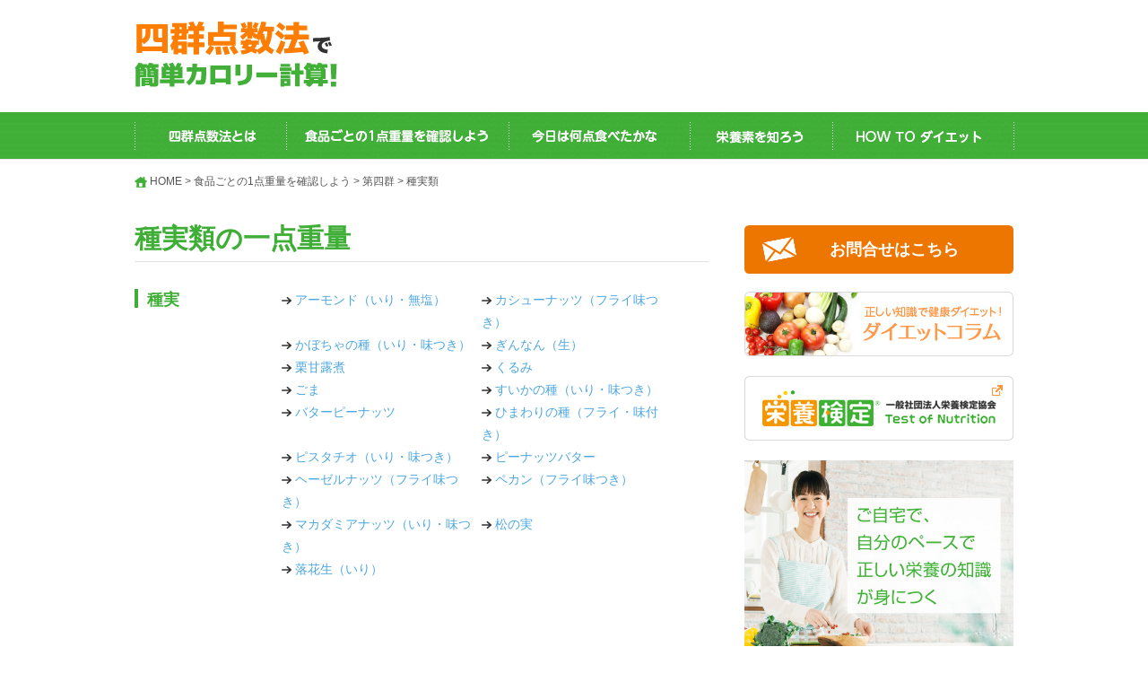

--- FILE ---
content_type: text/html; charset=UTF-8
request_url: https://4fgmethod.jp/weight/species/
body_size: 4209
content:
<!DOCTYPE html>
<html lang="ja" xmlns="http://www.w3.org/1999/xhtml">
<head>
<meta charset="UTF-8" />
<!--[if lt IE 9]>
<script src="http://html5shiv.googlecode.com/svn/trunk/html5.js"></script>
<![endif]-->
<meta http-equiv="X-UA-Compatible" content="IE=edge">
<script src="https://4fgmethod.jp/wp-content/themes/4fgmethod/resources/js/respond.min.js"></script>
<title>種実類 &#8211; カテゴリー &#8211; 四群点数法で簡単カロリー計算！</title>
<meta name="keywords" content="種実類,1点重量,四群点数法,4FGメソッド,ヘルシー,ダイエット,4fgmethod,栄養管理,80キロカロリー,1600キロカロリー,20点" />
<meta name="description" content="種実類は四群点数法では第四群に分類されます。四群点数法で種実類に属する食品はは1点（80kcal）あたりどの程度食べる事ができるのか、種実類の1点重量を確認しましょう。" />
<meta property="og:url" content="https://4fgmethod.jp" />
<meta property="og:type" content="article" />
<meta property="og:site_name" content="四群点数法で簡単カロリー計算！" />
<meta property="og:title" content="種実類 &#8211; カテゴリー &#8211; 四群点数法で簡単カロリー計算！" />
<meta property="og:image" content="https://4fgmethod.jp/wp-content/themes/4fgmethod/resources/images/site-images/og-image.jpg" />
<meta property="og:description" content="種実類は四群点数法では第四群に分類されます。四群点数法で種実類に属する食品はは1点（80kcal）あたりどの程度食べる事ができるのか、種実類の1点重量を確認しましょう。" />
<meta name="twitter:card" content="summary">
<meta name="twitter:site" content="https://4fgmethod.jp">
<link rel="canonical" href="https://4fgmethod.jp/weight/weight_archive/food-1372/">
<link rel='stylesheet' id='style-css'  href='https://4fgmethod.jp/wp-content/themes/4fgmethod/resources/css/style.css?ver=20260127' type='text/css' media='all' />
<script type='text/javascript' src='https://4fgmethod.jp/wp-includes/js/jquery/jquery.js?ver=1.11.1'></script>
<script type='text/javascript' src='https://4fgmethod.jp/wp-includes/js/jquery/jquery-migrate.min.js?ver=1.2.1'></script>
<!-- BEGIN: WP Social Bookmarking Light -->
<script>(function(d, s, id) {
  var js, fjs = d.getElementsByTagName(s)[0];
  if (d.getElementById(id)) return;
  js = d.createElement(s); js.id = id;
  js.src = "//connect.facebook.net/ja_JP/sdk.js#xfbml=1&version=v2.0";
  fjs.parentNode.insertBefore(js, fjs);
}(document, 'script', 'facebook-jssdk'));</script>   
<style type="text/css">
.wp_social_bookmarking_light{
    border: 0 !important;
    padding: 10px 0 20px 0 !important;
    margin: 0 !important;
}
.wp_social_bookmarking_light div{
    float: left !important;
    border: 0 !important;
    padding: 0 !important;
    margin: 0 5px 0px 0 !important;
    min-height: 30px !important;
    line-height: 18px !important;
    text-indent: 0 !important;
}
.wp_social_bookmarking_light img{
    border: 0 !important;
    padding: 0;
    margin: 0;
    vertical-align: top !important;
}
.wp_social_bookmarking_light_clear{
    clear: both !important;
}
#fb-root{
    display: none;
}
.wsbl_twitter{
    width: 100px;
}
.wsbl_facebook_like iframe{
    max-width: none !important;
}</style>
<!-- END: WP Social Bookmarking Light -->






<!-- Global site tag (gtag.js) - Google Analytics -->
<script async src="https://www.googletagmanager.com/gtag/js?id=UA-133173892-2"></script>
<script>
  window.dataLayer = window.dataLayer || [];
  function gtag(){dataLayer.push(arguments);}
  gtag('js', new Date());

  gtag('config', 'UA-133173892-2');
</script>




</head>
<body  id="sub" class="archive" onContextmenu="return false">
<div id="wrapper">
	<header id="header" class="clearfix">
				<p id="logo"><a href="https://4fgmethod.jp"><img src="https://4fgmethod.jp/wp-content/themes/4fgmethod/resources/images/site-images/logo.png" width="226" height="90" alt="四群点数法で簡単カロリー計算！"></a></p>
				<div id="header_bnr">
			<!-- 外部広告用スペース -->
		</div>
		<nav id="gnav">
			<ul>
								<li id="menu-item-1439" class="menu-item menu-item-type-post_type menu-item-object-page menu-item-1439 about"><a href="https://4fgmethod.jp/about/"><img src="/wp-content/themes/4fgmethod/resources/images/site-images/gnav_1.gif" width="169" height="53" alt="四群点数法とは"></a></li>
<li id="menu-item-1432" class="menu-item menu-item-type-post_type menu-item-object-page menu-item-1432 weight"><a href="https://4fgmethod.jp/weight/"><img src="/wp-content/themes/4fgmethod/resources/images/site-images/gnav_2.gif" width="248" height="53" alt="食品ごとの1点重量を確認しよう"></a></li>
<li id="menu-item-1434" class="menu-item menu-item-type-post_type menu-item-object-page menu-item-1434 simulate"><a href="https://4fgmethod.jp/simulate/"><img src="/wp-content/themes/4fgmethod/resources/images/site-images/gnav_3.gif" width="202" height="53" alt="今日は何点食べたかな"></a></li>
<li id="menu-item-1517" class="menu-item menu-item-type-custom menu-item-object-custom menu-item-1517 blog"><a href="https://eiyokentei.or.jp/blog/"><img src="/wp-content/themes/4fgmethod/resources/images/site-images/gnav_4.gif" width="159" height="53" alt="栄養素を知ろう"></a></li>
<li id="menu-item-1430" class="menu-item menu-item-type-post_type menu-item-object-page menu-item-1430 diet"><a href="https://4fgmethod.jp/diet/"><img src="/wp-content/themes/4fgmethod/resources/images/site-images/gnav_5.gif" width="203" height="53" alt="HOW TO ダイエット"></a></li>
							</ul>
		</nav>
		<!-- header --> 
	</header>
<div id="bread">
<p>
<!-- Breadcrumb NavXT 5.2.2 -->
<span class="top"><a rel="v:url" property="v:title" title="Go to 四群点数法で簡単カロリー計算！." href="https://4fgmethod.jp" class="home">HOME</a></span> &gt; <span><a rel="v:url" property="v:title" title="Go to 食品ごとの1点重量を確認しよう." href="https://4fgmethod.jp/weight/" class="food-root post post-food">食品ごとの1点重量を確認しよう</a></span> &gt; <span typeof="v:Breadcrumb"><a rel="v:url" property="v:title" title="Go to the 第四群 カテゴリー archives." href="https://4fgmethod.jp/weight/fourth-group/">第四群</a></span> &gt; <span typeof="v:Breadcrumb"><span property="v:title">種実類</span></span></p>
</div><!--/breadcrumb-->
		<div id="container">
			<div id="contents">
				<h1>種実類の一点重量</h1>
				<div class="weight_list">
									<article>
						<h2>種実</h2>
						<ul class="two_ul">
											<li><a href="https://4fgmethod.jp/weight/weight_archive/food-1342/">アーモンド（いり・無塩）</a></li>
												<li><a href="https://4fgmethod.jp/weight/weight_archive/food-1344/">カシューナッツ（フライ味つき）</a></li>
												<li><a href="https://4fgmethod.jp/weight/weight_archive/food-1346/">かぼちゃの種（いり・味つき）</a></li>
												<li><a href="https://4fgmethod.jp/weight/weight_archive/food-1348/">ぎんなん（生）</a></li>
												<li><a href="https://4fgmethod.jp/weight/weight_archive/food-1350/">栗甘露煮</a></li>
												<li><a href="https://4fgmethod.jp/weight/weight_archive/food-1352/">くるみ</a></li>
												<li><a href="https://4fgmethod.jp/weight/weight_archive/food-1354/">ごま</a></li>
												<li><a href="https://4fgmethod.jp/weight/weight_archive/food-1358/">すいかの種（いり・味つき）</a></li>
												<li><a href="https://4fgmethod.jp/weight/weight_archive/food-1360/">バターピーナッツ</a></li>
												<li><a href="https://4fgmethod.jp/weight/weight_archive/food-1366/">ひまわりの種（フライ・味付き）</a></li>
												<li><a href="https://4fgmethod.jp/weight/weight_archive/food-1364/">ピスタチオ（いり・味つき）</a></li>
												<li><a href="https://4fgmethod.jp/weight/weight_archive/food-1362/">ピーナッツバター</a></li>
												<li><a href="https://4fgmethod.jp/weight/weight_archive/food-1368/">ヘーゼルナッツ（フライ味つき）</a></li>
												<li><a href="https://4fgmethod.jp/weight/weight_archive/food-1370/">ペカン（フライ味つき）</a></li>
												<li><a href="https://4fgmethod.jp/weight/weight_archive/food-1372/">マカダミアナッツ（いり・味つき）</a></li>
												<li><a href="https://4fgmethod.jp/weight/weight_archive/food-1374/">松の実</a></li>
												<li><a href="https://4fgmethod.jp/weight/weight_archive/food-1377/">落花生（いり）</a></li>
												</ul>
					</article>
									<!-- weight_list --></div>
			</div><!-- #contents -->
					
	<div id="side_wrapper" class="hover">
				<ul id="widget">
			<li class="side_contact"> <a href="/inquiry/">お問合せはこちら</a> </li><li class="side_bnr"> <a href="/column/"><img src="/wp-content/themes/4fgmethod/resources/images/site-images/img_side_bnr_column.jpg" width="300" height="72" alt="正しい知識で健康ダイエット！ダイエットコラム"></a> </li><li class="side_bnr"> <a href="https://eiyokentei.or.jp/"><img src="/wp-content/uploads/2016/01/bnr-eiyokentei.jpg" width="300" height="72" alt="一般社団法人栄養検定協会"></a> </li>

<li class="side_bnr"> <a href="https://eiyokentei.or.jp/tsushin"><img src="/wp-content/uploads/2019/12/bnr_tsushin.jpg" style="width:100%;" alt="栄養検定通信教育講座"></a> </li>		</ul>
				<article class="new_news">
			<h2>新着記事<span><a href="/news/">一覧はこちら</a></span></h2>
			<ul>
							<li><a href="https://4fgmethod.jp/post-1742/"><span style="display:none;">2016/03/07</span>ダイエットコラム「ビタミンチャージで代謝をアップ！」を公開致しました。</a></li>
							<li><a href="https://4fgmethod.jp/post-1716/"><span style="display:none;">2015/07/21</span>ダイエットコラム「運動＆アクティブな生活で、エネルギー消費量をアップしよう！」を公開致しました。</a></li>
							<li><a href="https://4fgmethod.jp/post-1643/"><span style="display:none;">2015/06/11</span>ダイエットコラム「体脂肪1キロを減量するのに、7000kcalのエネルギー消費が必要」を公開致しました。</a></li>
							<li><a href="https://4fgmethod.jp/post-1623/"><span style="display:none;">2014/12/08</span>ダイエットコラム「外食やコンビニエンスストアの食品を選ぶコツ」を公開致しました</a></li>
							<li><a href="https://4fgmethod.jp/post-1621/"><span style="display:none;">2014/12/07</span>ダイエットコラム「ダイエットと各群」を公開致しました</a></li>
						</ul>
		</article>
		<!-- side_wrapper --> 
	</div>
		</div><!-- #container -->
<div id="socialarea">
	<div class="social-inner">
		<div class='wp_social_bookmarking_light'><div class="wsbl_facebook_share"><div id="fb-root"></div><fb:share-button href="https://4fgmethod.jp/weight/weight_archive/food-1372/" type="button_count" ></fb:share-button></div><div class="wsbl_twitter"><iframe allowtransparency="true" frameborder="0" scrolling="no" src="//platform.twitter.com/widgets/tweet_button.html?url=https%3A%2F%2F4fgmethod.jp%2Fweight%2Fweight_archive%2Ffood-1372%2F&amp;text=%E3%83%9E%E3%82%AB%E3%83%80%E3%83%9F%E3%82%A2%E3%83%8A%E3%83%83%E3%83%84%EF%BC%88%E3%81%84%E3%82%8A%E3%83%BB%E5%91%B3%E3%81%A4%E3%81%8D%EF%BC%89&amp;lang=ja&amp;count=horizontal" style="width:130px; height:20px;"></iframe></div><div class="wsbl_line"><a href='http://line.me/R/msg/text/?%E3%83%9E%E3%82%AB%E3%83%80%E3%83%9F%E3%82%A2%E3%83%8A%E3%83%83%E3%83%84%EF%BC%88%E3%81%84%E3%82%8A%E3%83%BB%E5%91%B3%E3%81%A4%E3%81%8D%EF%BC%89%0D%0Ahttps%3A%2F%2F4fgmethod.jp%2Fweight%2Fweight_archive%2Ffood-1372%2F' title='LINEで送る' rel=nofollow class='wp_social_bookmarking_light_a' ><img src='https://4fgmethod.jp/wp-content/plugins/wp-social-bookmarking-light/images/line88x20.png' alt='LINEで送る' title='LINEで送る' width='88' height='20' class='wp_social_bookmarking_light_img' /></a></div></div><br class='wp_social_bookmarking_light_clear' />		<p class="ptop"><a href="#"><img src="https://4fgmethod.jp/wp-content/themes/4fgmethod/resources/images/site-images/btn_pagetop.gif" width="43" height="58" alt="TOPへ"></a></p>
	</div>
</div>
	<footer id="footer">
		<div id="copyright">
            <p><a href="/link/">当サイトについて</a> | <a target="_blank" href="https://eiyokentei.or.jp/">一般社団法人 日本栄養検定協会</a> | <a target="_blank" href="https://healthy-d.com/">ヘルシー・ダイエット研究会</a></p>
            <p>4FG Method Established 1961◆Copyright 2015 4FG Project. All rights reserved.</p>
        </div>
		<!-- footer --> 
	</footer>
	<!-- wrapper --> 
</div>
<!-- BEGIN: WP Social Bookmarking Light -->
<!-- END: WP Social Bookmarking Light -->
<script type='text/javascript' src='https://4fgmethod.jp/wp-content/themes/4fgmethod/resources/js/script.js?ver=1.0'></script>
<script type='text/javascript' src='https://4fgmethod.jp/wp-content/themes/4fgmethod/resources/js/scroll.js?ver=1.0'></script>
<script type='text/javascript' src='https://4fgmethod.jp/wp-content/themes/4fgmethod/resources/js/setting.js?ver=1.0'></script>
</body>
</html>


--- FILE ---
content_type: text/css
request_url: https://4fgmethod.jp/wp-content/themes/4fgmethod/resources/css/style.css?ver=20260127
body_size: 5692
content:
@charset "utf-8";div,span,applet,object,iframe,h1,h2,h3,h4,h5,h6,p,blockquote,pre,a,abbr,acronym,address,big,cite,code,del,dfn,em,img,ins,kbd,q,s,samp,small,strike,strong,sub,sup,tt,var,b,u,i,center,dl,dt,dd,ol,ul,li,fieldset,form,label,legend,table,caption,tbody,tfoot,thead,tr,th,td,article,aside,canvas,details,embed,figure,figcaption,footer,header,hgroup,menu,nav,output,ruby,section,summary,time,mark,audio,video{margin:0;padding:0;border:0;font-size:100%;font:inherit;vertical-align:baseline}article,aside,details,figcaption,figure,footer,header,hgroup,menu,nav,section{display:block}body{line-height:1}ol,ul{list-style:none}blockquote,q{quotes:none}blockquote:before,blockquote:after,q:before,q:after{content:'';content:none}table{border-collapse:collapse;border-spacing:0}html,body{margin:0;padding:0;border:0;font-size:100%;font:inherit;vertical-align:baseline}body{font-family:Meiryo,メイリオ,"ヒラギノ角ゴ ProN W3","Lucida Grande","Hiragino Kaku Gothic ProN",sans-serif;font-size:12px;line-height:1.5;background:#fff;color:#333}body a{color:#555;text-decoration:none}body a:hover{opacity:80%;-moz-opacity:0.8;opacity:0.8;filter:alpha(opacity=80)}body strong{font-weight:bold}body p{margin-bottom:10px}.red{color:#ff0000}.page_navi{margin:0;padding:0;font:100% Arial, Helvetica, sans-serif;text-align:center;margin:20px auto;border-style:none !important}.page_navi li{padding:0 !important;list-style:none;display:inline-block;margin-right:5px;background:#003f94 !important;width:40px;border:1px solid #3d78c7 !important;-webkit-border-radius:5px 5px 5px 5px;border-radius:5px 5px 5px 5px;font-weight:bold;*display:inline;*zoom:1}.page_navi li.current{display:-moz-inline-box;display:inline-block;background-color:#fff !important;color:#003f94 !important;*display:inline;*zoom:1}.page_navi li.current span{padding:10px 0;display:block}.page_navi li a{display:-moz-inline-box;display:block;padding:10px 0;text-decoration:none;color:#fff !important}#top #main_index{background:url(../images/page-images/img_index_main.jpg) no-repeat center top;width:100%;height:371px;text-indent:-9999px;overflow:hidden;border-bottom:#e6e6e6 1px solid;margin-bottom:30px}#top #contents h2{background:url(../images/site-images/bg_title.gif) repeat-x;height:28px;padding:13px 0 0 0;font-size:158%;margin-bottom:20px;margin-top:0;line-height:1;color:#555555;clear:both;border:none}#contents{margin:0 auto}#contents img{max-width:100%;vertical-align:bottom}#contents .page-title{margin-bottom:40px;font-size:24px;font-weight:bold;color:#1a1a1a;margin-top:20px;margin-bottom:40px}#contents h1{font-size:250%;font-weight:bold;margin-bottom:30px;line-height:1;color:#3fae36;border-bottom:#e2e2e2 1px solid;padding-bottom:10px}#contents h2{font-size:150%;font-weight:bold;margin-bottom:20px;line-height:1;color:#3fae36;border-bottom:#999999 1px dotted;padding:3px 0 5px 14px;background:url(../images/site-images/ic_bar.gif) no-repeat left top}#contents h2 a{color:#3fae36 !important;font-weight:bold}#contents h3{font-size:133%;font-weight:bold;margin-bottom:20px;line-height:1;color:#222222;padding:3px 0 5px 22px;background:url(../images/site-images/ic_circle.gif) no-repeat 0 2px}#contents h4{font-size:18px;font-weight:bold;padding-bottom:-5px;border-bottom:1px dotted #003f94;margin-top:20px;margin-bottom:20px;color:#1a1a1a}#contents h5{font-size:16px;font-weight:bold;color:#1a1a1a;margin-top:20px;margin-bottom:10px}#contents .alignright+*{clear:both}#contents a{color:#555}#contents a:hover{color:#555}#contents ul.caution{margin-left:20px;margin-bottom:20px}#contents ul.caution li{list-style-type:disc}#contents .middle{vertical-align:middle !important}#contents blockquote{padding:10px;margin:20px 0;border:5px solid #e0e0e0}#contents p{line-height:1.6;margin-bottom:1em;font-size:116%;color:#555555}#contents p sup{color:#e71f25 !important;font-size:73%}#contents p .at{color:#e71f25 !important;font-size:83%}#contents section.basic_4fg .basic_4fg_layout{position:relative;margin-bottom:30px;height:260px}#contents section.basic_4fg .basic_4fg_layout h4{margin-bottom:10px;padding-bottom:0}#contents section.basic_4fg .basic_4fg_layout ul{padding-left:4em}#contents section.basic_4fg .basic_4fg_layout li{list-style:disc outside;line-height:1.6;font-size:116%}#contents section.basic_4fg .basic_4fg_layout #g1{position:absolute;top:0;left:0;border-right:#999999 1px dotted;border-bottom:#999999 1px dotted;width:319px;height:99px}#contents section.basic_4fg .basic_4fg_layout #g2{position:absolute;top:0;left:320px;border-bottom:#999999 1px dotted;width:300px;height:99px;padding:0 0 0 20px}#contents section.basic_4fg .basic_4fg_layout #g3{position:absolute;top:100px;left:0;border-right:#999999 1px dotted;width:319px;height:125px;padding:20px 0 0 0}#contents section.basic_4fg .basic_4fg_layout #g4{position:absolute;top:100px;left:320px;width:300px;height:125px;padding:20px 0 0 20px}#contents section.feature_4fg h4{margin-bottom:10px;padding-bottom:0}#contents section.feature_4fg p{padding-left:1.5em;margin-bottom:1.5em !important}#contents section.diet_data{padding-bottom:10px;overflow:hidden}#contents section.diet_data .bmi{padding-left:35px}#contents section.diet_data dl.bmi_calculation{width:640px;background:#ebebeb;border-top:none;overflow:hidden;margin-bottom:20px}#contents section.diet_data dl.bmi_calculation dt{width:190px;float:left;clear:left;font-size:116%;padding:12px 0 12px 20px;border-top:#FFF 1px solid;display:inline;line-height:1.6}#contents section.diet_data dl.bmi_calculation dd{font-size:116%;padding:12px 20px 12px 20px;background:#f5f5f5;line-height:1.6;margin-left:210px;border-top:#FFF 1px solid}#contents section.simulate_select .simulate_box{background-color:#ebf7ea;padding:15px;margin-bottom:20px}#contents section.simulate_select .simulate_box h5{font-size:14px;font-weight:bold;margin:10px 0;display:inline-block;color:#333;border-bottom:none}#contents section.simulate_select .simulate_box #activity select{width:140px;margin-right:0}#contents section.simulate_select .simulate_box .text-box{padding-top:20px}#contents section.simulate_select .simulate_box .text-box:before,#contents section.simulate_select .simulate_box .text-box:after{content:" ";display:table}#contents section.simulate_select .simulate_box .text-box:after{clear:both}#contents section.simulate_select .simulate_box .text-box{*zoom:1}#contents section.simulate_select .simulate_box .text-box .alignright{margin:0}#contents section.simulate_select .simulate_box .text-box .alignright a{color:#3e9cde;text-decoration:underline}#contents section.simulate_select select{width:110px;color:#333333;margin-right:20px;height:36px;font-size:116%;padding:0;border:1px solid #cdcdcd;border-radius:0px}#contents section.simulate_select div.select_blocks{display:inline-block;margin-bottom:10px}#contents section.simulate_select div.select_blocks.strage{width:300px;margin-bottom:30px;position:relative}#contents section.simulate_select div.select_blocks.strage#breakfast,#contents section.simulate_select div.select_blocks.strage#dinner{margin-right:30px}#contents section.simulate_select div.select_blocks.strage h3{margin-bottom:10px}#contents section.simulate_select div.select_blocks.strage input.btn_foodsearch{background-color:#ed7600;display:block;border:1px solid #dc740e;width:auto;right:0;position:absolute;font-size:12px;padding:3px 5px;top:0}#contents section.simulate_select div.select_blocks.strage input.btn_foodsearch:hover{opacity:0.8}#contents section.simulate_select table{width:100%}#contents section.simulate_select table tr{background-color:#E1F5E0}#contents section.simulate_select table tr:first-child{background-color:#41af37;color:#fff;text-align:center}#contents section.simulate_select table th,#contents section.simulate_select table td{padding:3px;border:#fff 2px solid}#contents section.simulate_select table th:first-child,#contents section.simulate_select table td:first-child{width:60%}#contents section.simulate_select table th:nth-child(2),#contents section.simulate_select table td:nth-child(2){width:40%;text-align:center}#contents section.simulate_select table th input,#contents section.simulate_select table td input{width:50px;margin-right:3px}#contents section.simulate_select table th span.remove,#contents section.simulate_select table td span.remove{display:inline-block;float:right;background-color:#ed7600;color:#fff;padding:0 5px;-webkit-border-radius:0.3em 0.3em 0.3em 0.3em;border-radius:0.3em 0.3em 0.3em 0.3em}#contents section.simulate_select table th span.century,#contents section.simulate_select table td span.century{font-family:'Century'}#contents section.simulate_select #calculate{width:640px;border-top:#999 1px dotted;padding:20px 0 0 0}#contents section.simulate_select #calculate .btn_calculate{float:left;margin:0 5px 30px 100px;overflow:hidden;background:url(../images/site-images/ic_cursor_orange2.gif) no-repeat 174px 15px #ed7600;border:#dc740e 1px solid;border-radius:0.5em;-moz-border-radius:0.5em;-webkit-border-radius:0.5em;-o-border-radius:0.5em;-ms-border-radius:0.5em;color:#FFF;font-weight:bold;font-size:133%;display:block;overflow:hidden;width:200px;padding:14px 60px 13px 67px}#contents section.simulate_select #calculate .btn_calculate:hover{opacity:0.8}#contents section.simulate_select #calculate .btn_calculate:before{background:url(../images/site-images/ic_simulate.gif) no-repeat 15px 10px}#contents section#result{display:none}#contents section#genre{display:none;z-index:10}#contents section .btn_foodsearch{border:#308d28 1px solid;border-radius:0.5em;-moz-border-radius:0.5em;-webkit-border-radius:0.5em;-o-border-radius:0.5em;-ms-border-radius:0.5em;color:#FFF;font-weight:bold;font-size:133%;display:block;overflow:hidden;width:200px;padding:14px 60px 13px 60px;background:url(../images/site-images/ic_cursor_green.gif) no-repeat 174px 15px #41af37}#contents section .btn_foodsearch:hover{opacity:0.8}#contents section.news_detail table{width:100%;border:1px solid #e0e0e0}#contents section.news_detail table tr+tr{border-top:1px solid #e0e0e0}#contents section.news_detail table tr th{background:#f0f0f0;font-weight:bold;padding:10px}#contents section.news_detail table tr td{padding:10px}#contents section.news_detail table tr th+th,#contents section.news_detail table tr th+td,#contents section.news_detail table tr td+td,#contents section.news_detail table tr td+th{border-left:1px solid #e0e0e0}#contents section:before,#contents section:after{content:" ";display:table}#contents section:after{clear:both}#contents section{*zoom:1}#contents .img_box{padding:15px 0 0 0;margin-bottom:30px;overflow:hidden}#contents .imgL{float:left;margin-right:20px}#contents .imgL img{height:auto}#contents .imgR{float:right;margin-left:20px}#contents .img-border{border:1px solid #e0e0e0}#contents .wrap:before,#contents .wrap:after{content:" ";display:table}#contents .wrap:after{clear:both}#contents .wrap{*zoom:1}#contents .float-right{float:right}#contents .btn_detail,#contents .btn_diet{margin-bottom:30px;clear:both;float:right;overflow:hidden;line-height:1}#contents .btn_detail a,#contents .btn_diet a{border:#308d28 1px solid;border-radius:0.3em;-moz-border-radius:0.3em;-webkit-border-radius:0.3em;-o-border-radius:0.3em;-ms-border-radius:0.3em;color:#FFF;font-weight:bold;font-size:150%;display:block;overflow:hidden}#contents .btn_detail a{padding:14px 50px 13px 38px;background:url(../images/site-images/ic_cursor_green.gif) no-repeat 160px 15px #41af37}#contents .btn_diet a{padding:14px 42px 13px 29px;background:url(../images/site-images/ic_cursor_green.gif) no-repeat 234px 15px #41af37}#contents .weight_check dl{margin-bottom:10px}#contents .weight_check dl:before,#contents .weight_check dl:after{content:" ";display:table}#contents .weight_check dl:after{clear:both}#contents .weight_check dl{*zoom:1}#contents .weight_check dl dt{width:71px;float:left;clear:left;font-size:116%;font-weight:bold;padding-left:19px;margin-bottom:1em;line-height:1.4}#contents .weight_check dl dt.gr1{background:url(../images/page-images/ic_weight_1.gif) no-repeat 0 1px}#contents .weight_check dl dt.gr2{background:url(../images/page-images/ic_weight_2.gif) no-repeat 0 1px}#contents .weight_check dl dt.gr3{background:url(../images/page-images/ic_weight_3.gif) no-repeat 0 2px}#contents .weight_check dl dt.gr4{background:url(../images/page-images/ic_weight_4.gif) no-repeat 0 0}#contents .weight_check dl dd{width:550px;float:left;font-size:116%;margin-bottom:1em;line-height:1.4}#contents .weight_check ul:before,#contents .weight_check ul:after{content:" ";display:table}#contents .weight_check ul:after{clear:both}#contents .weight_check ul{*zoom:1}#contents .weight_check ul li{float:left;margin:0 18px 19px 0;display:block}#contents .weight_check ul li:nth-child(4n+0){margin-right:0}#contents .weight_list article{overflow:hidden;margin-bottom:20px;padding-bottom:20px;border-bottom:#bebebe 1px dotted}#contents .weight_list article:last-child{margin-bottom:0px;padding-bottom:0px;border-bottom:none}#contents .weight_list h2{border:none;width:150px;float:left}#contents .weight_list ul{width:450px;float:left;display:block}#contents .weight_list ul li{display:inline-block;vertical-align:top;width:220px}#contents .weight_list ul li a{background:url(../images/site-images/ic_cursor_black.gif) no-repeat 0 5px;padding-left:15px;line-height:1.8;font-size:116%}#contents .weight_detail article{overflow:hidden;margin-bottom:30px}#contents .weight_detail article .imgL{float:left;width:358px;text-align:center;border:#ccc 1px solid}#contents .weight_detail article .weight_data{float:right;width:260px}#contents .weight_detail article .weight_data .weight_data1{margin-bottom:20px}#contents .weight_detail article .weight_data .weight_data1 dl{margin-bottom:10px;padding-bottom:10px;border-bottom:#999999 1px dotted;overflow:hidden}#contents .weight_detail article .weight_data .weight_data1 dl dt{width:100px;float:left;clear:left;font-weight:bold;font-size:116%}#contents .weight_detail article .weight_data .weight_data1 dl dt img{vertical-align:central;margin-right:10px}#contents .weight_detail article .weight_data .weight_data1 dl dd{width:160px;float:left;text-align:right;font-size:133%;font-weight:bold;line-height:1.4}#contents .weight_detail article .weight_data .weight_data2{margin-bottom:20px}#contents .weight_detail article .weight_data .weight_data2 dl{border-bottom:#FFF 1px dotted;overflow:hidden}#contents .weight_detail article .weight_data .weight_data2 dl dt{width:130px;float:left;clear:left;font-weight:bold;font-size:116%;padding:12px 0 12px 20px;background:#ebebeb}#contents .weight_detail article .weight_data .weight_data2 dl dt img{vertical-align:central;margin-right:10px}#contents .weight_detail article .weight_data .weight_data2 dl dd{width:90px;float:left;font-size:116%;padding:12px 0 12px 20px;background:#f5f5f5}#contents #trust-form table{border:#999999 1px solid !important;width:640px}#contents #trust-form table tr:hover{background:none !important}#contents #trust-form th{width:197px;background:#eeeeee;padding:10px 0 !important;border-bottom:#000000 1px dotted;vertical-align:top}#contents #trust-form th .subject{padding-left:20px !important}#contents #trust-form th span{line-height:1.7;font-weight:bold;font-size:100%}#contents #trust-form th div{line-height:1.7;font-weight:bold;font-size:100%}#contents #trust-form td{padding:10px !important;border-bottom:#000000 1px dotted}#contents #trust-form td span{font-size:116%;line-height:1.7}#contents .alignnone{margin:0}#contents a{color:#4da7e1}#contents .aligncenter,#contents div.aligncenter{display:block;margin:5px auto 5px auto}#contents .alignright{float:right;margin:5px 0 20px 20px}#contents .alignleft{float:left;margin:5px 20px 20px 0}#contents .aligncenter{display:block;margin:5px auto 5px auto}#contents a img.alignright{float:right;margin:5px 0 20px 20px}#contents a img.alignnone{margin:0}#contents a img.alignleft{float:left;margin:5px 20px 20px 0}#contents a img.aligncenter{display:block;margin-left:auto;margin-right:auto}#contents .wp-caption{background:#fff;border:1px solid #f0f0f0;max-width:96%;padding:5px 3px 10px;text-align:center}#contents .wp-caption.alignnone{margin:5px 20px 20px 0}#contents .wp-caption.alignleft{margin:5px 20px 20px 0}#contents .wp-caption.alignright{margin:5px 0 20px 20px}#contents .wp-caption img{border:0 none;height:auto;margin:0;max-width:98.5%;padding:0;width:auto}#contents .wp-caption p.wp-caption-text{font-size:11px;line-height:17px;margin:0;padding:0 4px 5px}#sub.form-page #contents .alert{font-weight:bold;color:red}#sub.form-page #contents th{font-weight:bold;width:35%;vertical-align:top}#sub.form-page #contents td{font-size:12px}#sub.form-page #contents .required{font-size:12px;color:red}#sub.search-page #contents .search-wrappr h2{font-size:20px;font-weight:bold;color:#1a1a1a;margin-top:40px;margin-bottom:30px;border-bottom:1px solid #003f94;margin-top:20px;margin-bottom:20px}#sub.search-page #contents .search-item:before,#sub.search-page #contents .search-item:after{content:" ";display:table}#sub.search-page #contents .search-item:after{clear:both}#sub.search-page #contents .search-item{*zoom:1}#sub.search-page #contents .search-item .search-left{float:left;width:200px;margin-right:15px}#sub.search-page #contents .more{text-align:right}#side_wrapper{width:300px;float:right;line-height:1}#side_wrapper .side_bnr{margin-bottom:20px}#side_wrapper .side_contact,#side_wrapper .side_contact_mail{margin-bottom:20px}#side_wrapper .side_contact a{background:url(../images/site-images/ic_mail.gif) no-repeat 20px 13px #ed7600;border-radius:0.3em;-moz-border-radius:0.3em;-webkit-border-radius:0.3em;-o-border-radius:0.3em;-ms-border-radius:0.3em;padding:18px 0 18px 95px;color:#FFF;font-weight:bold;font-size:150%;display:block}#side_wrapper .side_contact_mail a{background:url(../images/site-images/ic_mail.gif) no-repeat 20px 20px #ed7600;border-radius:0.3em;-moz-border-radius:0.3em;-webkit-border-radius:0.3em;-o-border-radius:0.3em;-ms-border-radius:0.3em;padding:25px 0 25px 66px;color:#FFF;font-weight:bold;font-size:133%;display:block}#side_wrapper article.new_news{margin-bottom:20px}#side_wrapper article.new_news h2{background:url(../images/site-images/bg_title.gif) repeat-x;height:28px;padding:13px 0 0 0;font-size:158%;font-weight:normal;margin-bottom:12px;line-height:1;color:#555555;position:relative}#side_wrapper article.new_news h2 span{position:absolute;right:0;top:11px}#side_wrapper article.new_news h2 span a{background:url(../images/site-images/ic_cursor_orange.gif) no-repeat 0 2px;padding-left:22px;line-height:1;font-size:76%}#side_wrapper article.new_news ul li{border-bottom:#999999 1px dotted;margin-bottom:12px}#side_wrapper article.new_news ul li a{display:block;padding:0 0 12px 14px;background:url(../images/site-images/ic_cursor_green_s.gif) no-repeat 0 3px;color:#555555;font-size:113%;line-height:1}#side_wrapper article.new_news ul li span{display:inline-block;font-weight:bold;font-size:83%;margin-right:1em;color:#555555}#top #side_wrapper ul{margin-bottom:20px}#top #side_wrapper ul:before,#top #side_wrapper ul:after{content:" ";display:table}#top #side_wrapper ul:after{clear:both}#top #side_wrapper ul{*zoom:1}#top #side_wrapper ul li{display:block}#top #side_wrapper p{font-size:13px}#sub #side_wrapper .main-sidebar{border-top:4px solid #949494;border-bottom:2px solid #949494}#sub #side_wrapper .main-sidebar a{color:#1a1a1a}#sub #side_wrapper h3{font-size:14px;padding:10px;background-image:url("../images/side-arrow-big.png");background-position:95% center;background-repeat:no-repeat}#content{padding:15px}.bottom-bread-area:before,.bottom-bread-area:after{content:" ";display:table}.bottom-bread-area:after{clear:both}.bottom-bread-area{*zoom:1}.page-top{margin:0 auto;width:1000px;left:50%;margin-left:-410px;top:-61px;line-height:0;text-align:right;position:absolute}.page-top a{display:inline-block;*display:inline;*zoom:1}#header{height:178px;position:relative;margin:0 auto;width:980px}#header #logo{width:194px;position:absolute;top:15px;left:0}#header #header_bnr{position:absolute;top:15px;right:0}#header #gnav{width:981px;position:absolute;top:125px;left:0}#header #gnav li{float:left}#top #header #header-bottom-wrapper{text-align:center}#top #header #header-bottom-wrapper img{height:390px}#sub #header #header-bottom-wrapper{text-align:center;height:260px;margin-top:40px}#sub #header #header-bottom-wrapper img{width:980px;height:260px}#bread{width:980px;margin:0 auto;padding:15px 0 30px 0;clear:both;color:#555555}#bread span.top{background:url(../images/site-images/ic_home.gif) no-repeat 0 2px;padding-left:17px}#bread ul li{display:inline-block}#bread ul li.top{background:url(../images/site-images/ic_home.gif) no-repeat 0 2px;padding-left:17px}#bread ul li a{color:#555555;text-decoration:none}#wrapper{width:100%;text-align:left;background:url(../images/site-images/bg.gif) repeat-x}#container{margin:0 auto;width:980px;padding-bottom:95px}#container:after{content:".";display:block;height:0;clear:both;visibility:hidden}#container #contents{position:relative;width:640px;float:left}#container #contents article.news_list{margin-top:40px}#container #contents article.news_list:first-child{margin-top:0}#container #contents article p{color:#555;font-size:116%;line-height:1.6;margin-bottom:1em}#container #contents article p.date{font-weight:bold;margin:0}#container #contents article .more:before,#container #contents article .more:after{content:" ";display:table}#container #contents article .more:after{clear:both}#container #contents article .more{*zoom:1}#container #contents article .more a{display:block;float:right;padding-left:21px;background:url(../images/site-images/ic_cursor_green2.gif) no-repeat;line-height:1}#footer{clear:both;width:100%;border-top:#bbbbbb 1px solid;padding:20px 0 40px 0;text-align:center}#footer #copyright{line-height:1.8;font-size:91%}#footer #copyright a{color:#4bc7ee;text-decoration:underline}#socialarea{border-top:1px dotted #bbb;padding:20px 0}#socialarea .social-inner{width:980px;margin:0 auto;position:relative}#socialarea .social-inner .ptop{position:absolute;top:0;right:0}body.simulate #genre{-webkit-border-radius:0.5em 0.5em 0.5em 0.5em;border-radius:0.5em 0.5em 0.5em 0.5em;-webkit-box-shadow:5px 5px 5px 0 #999;box-shadow:5px 5px 5px 0 #999;background-color:#fff;border:#999 1px solid;position:absolute;top:0;left:0;width:100%;padding:20px}body.simulate #genre .weight_list ul.two_ul li{width:200px;background:url(../images/site-images/ic_cursor_black.gif) no-repeat 0 5px;padding-left:15px;cursor:pointer;vertical-align:top}body.simulate #genre .weight_list ul.two_ul li:hover{opacity:80%;-moz-opacity:0.8;opacity:0.8;filter:alpha(opacity=80);text-decoration:underline}body.simulate #genre .entry-content.weight_list ul.two_ul{width:640px}body.simulate #genre .entry-content.weight_list ul.two_ul li{width:150px;margin-bottom:10px;background:none;padding:0}body.simulate #genre .close{display:block;width:14px;height:15px;cursor:pointer;position:absolute;top:5px;right:5px;background-color:#ed7600;border:#dc740e 1px solid;color:#fff;font-weight:bold;padding:0 0 5px 8px;-webkit-border-radius:0.3em 0.3em 0.3em 0.3em;border-radius:0.3em 0.3em 0.3em 0.3em}body.simulate #genre #food-post .input{display:inline-block;background-color:#ed7600;border:#dc740e 1px solid;color:#fff;font-size:133%;font-weight:bold;padding:14px;-webkit-border-radius:0.5em 0.5em 0.5em 0.5em;border-radius:0.5em 0.5em 0.5em 0.5em}body.simulate #genre #food-post .imgL{float:left;width:335px;text-align:center;border:#ccc 1px solid}body.simulate #genre #food-post .imgL img{height:auto}body.simulate #genre #food-post article:before,body.simulate #genre #food-post article:after{content:" ";display:table}body.simulate #genre #food-post article:after{clear:both}body.simulate #genre #food-post article{*zoom:1}body.simulate #genre #food-post .weight_data{float:right;width:260px}body.simulate #genre #food-post .weight_data .weight_data1{margin-bottom:20px}body.simulate #genre #food-post .weight_data .weight_data1 dl{margin-bottom:10px;padding-bottom:10px;border-bottom:#999999 1px dotted;overflow:hidden}body.simulate #genre #food-post .weight_data .weight_data1 dl dt{width:100px;float:left;clear:left;font-weight:bold;font-size:116%}body.simulate #genre #food-post .weight_data .weight_data1 dl dt img{vertical-align:central;margin-right:10px}body.simulate #genre #food-post .weight_data .weight_data1 dl dd{width:160px;float:left;text-align:right;font-size:133%;font-weight:bold;line-height:1.4}body.simulate #genre #food-post .weight_data .weight_data2{margin-bottom:20px}body.simulate #genre #food-post .weight_data .weight_data2 dl{border-bottom:#FFF 1px dotted;overflow:hidden}body.simulate #genre #food-post .weight_data .weight_data2 dl dt{width:130px;float:left;clear:left;font-weight:bold;font-size:116%;padding:12px 0 12px 20px;background:#ebebeb}body.simulate #genre #food-post .weight_data .weight_data2 dl dt img{vertical-align:central;margin-right:10px}body.simulate #genre #food-post .weight_data .weight_data2 dl dd{width:90px;float:left;font-size:116%;padding:12px 0 12px 20px;background:#f5f5f5}body.simulate #result .img_box{position:relative}body.simulate #result .img_box #answer>span{position:absolute;font-size:200%;font-weight:bold;z-index:10}body.simulate #result .img_box #answer>span.fg1{top:300px;right:325px;color:#4F7985}body.simulate #result .img_box #answer>span.fg2{top:300px;right:5px;color:#675758}body.simulate #result .img_box #answer>span.fg3{top:620px;right:325px;color:#4D6653}body.simulate #result .img_box #answer>span.fg4{top:620px;right:5px;color:#635B36}body.simulate #result .img_box #answer>span a{font-size:50%;text-decoration:underline;margin-left:1em}body.simulate #result .img_box #answer>span a:after{display:inline-block;content:">";text-decoration:underline}body.simulate #result #answer{border-bottom:#ccc 1px dotted;margin-bottom:20px}body.simulate #result #answer p{font-size:300%;float:right;margin-bottom:0}body.simulate #result #answer p span{font-size:200%}body.simulate #result #answer:before,body.simulate #result #answer:after{content:" ";display:table}body.simulate #result #answer:after{clear:both}body.simulate #result #answer{*zoom:1}body.simulate #result .detail table{width:100%;background-color:#E1F5E0}body.simulate #result .detail table tr th,body.simulate #result .detail table tr td{border:#fff 2px solid;padding:5px;text-align:center}body.simulate #result .detail table tr th{background-color:#3FAE36;color:#fff}body.simulate #result .detail table tr td:first-child{background-color:#CEE5CC}body.simulate #result .detail a{float:right;text-decoration:underline}body.simulate #result .detail a:after{display:inline-block;content:">";text-decoration:underline}body.simulate.detail .simulate_detail .color_1fg h3{color:#756caf !important;background:url("../images/page-images/icon_bg_1g.png") no-repeat !important;padding-left:25px !important;font-size:24px !important}body.simulate.detail .simulate_detail .color_1fg table{margin-top:20px}body.simulate.detail .simulate_detail .color_1fg th{background-color:#c1bdf2;color:#333}body.simulate.detail .simulate_detail .color_1fg td{background-color:#eceafc}body.simulate.detail .simulate_detail .color_1fg td:first-child{background-color:#eceafc}body.simulate.detail .simulate_detail .color_2fg h3{color:#ecb5d8 !important;background:url("../images/page-images/icon_bg_2g.png") no-repeat !important;padding-left:25px !important;font-size:24px !important}body.simulate.detail .simulate_detail .color_2fg table{margin-top:20px}body.simulate.detail .simulate_detail .color_2fg th{background-color:#ffb0b4;color:#333}body.simulate.detail .simulate_detail .color_2fg td{background-color:#fee0e2}body.simulate.detail .simulate_detail .color_2fg td:first-child{background-color:#fee0e2}body.simulate.detail .simulate_detail .color_3fg h3{color:#63b35b !important;background:url("../images/page-images/icon_bg_3g.png") no-repeat !important;padding-left:25px !important;font-size:24px !important}body.simulate.detail .simulate_detail .color_3fg table{margin-top:20px}body.simulate.detail .simulate_detail .color_3fg th{background-color:#a4e085;color:#333}body.simulate.detail .simulate_detail .color_3fg td{background-color:#e7f8de}body.simulate.detail .simulate_detail .color_3fg td:first-child{background-color:#e7f8de}body.simulate.detail .simulate_detail .color_4fg h3{color:#ebc71f !important;background:url("../images/page-images/icon_bg_4g.png") no-repeat !important;padding-left:25px !important;font-size:24px !important}body.simulate.detail .simulate_detail .color_4fg table{margin-top:20px}body.simulate.detail .simulate_detail .color_4fg th{background-color:#ffe984;color:#333}body.simulate.detail .simulate_detail .color_4fg td{background-color:#faf3d2}body.simulate.detail .simulate_detail .color_4fg td:first-child{background-color:#faf3d2}body.simulate.detail .simulate_detail table{width:100%;background-color:#E1F5E0}body.simulate.detail .simulate_detail table tr th,body.simulate.detail .simulate_detail table tr td{border:#fff 2px solid;padding:5px;text-align:center}body.simulate.detail .simulate_detail table tr th{background-color:#3FAE36;color:#fff}body.simulate.detail .simulate_detail table tr td:first-child{background-color:#CEE5CC}body.simulate.detail .simulate_detail a{float:right;text-decoration:underline}body.simulate.detail .simulate_detail a:after{display:inline-block;content:">";text-decoration:underline}body.simulate.detail .simulate_detail .detail_4fg h3{margin-top:20px}body.simulate.detail .simulate_detail .detail_4fg p{float:right}body.simulate.detail .simulate_detail .detail_4fg:before,body.simulate.detail .simulate_detail .detail_4fg:after{content:" ";display:table}body.simulate.detail .simulate_detail .detail_4fg:after{clear:both}body.simulate.detail .simulate_detail .detail_4fg{*zoom:1}
/*# sourceMappingURL=style.css.map */


--- FILE ---
content_type: application/javascript
request_url: https://4fgmethod.jp/wp-content/themes/4fgmethod/resources/js/setting.js?ver=1.0
body_size: -9
content:
jQuery(document).ready(function($) {
	$('.weight_check li:nth-child(4n)').css('margin-right','0');
});


--- FILE ---
content_type: application/javascript
request_url: https://4fgmethod.jp/wp-content/themes/4fgmethod/resources/js/scroll.js?ver=1.0
body_size: 131
content:
jQuery(document).ready(function($) {
    $("a[href^=#scroll]").click(function(){
    var Hash = $(this.hash);
    var HashOffset = $(Hash).offset().top;
    $("html,body").animate({
      scrollTop: 0
    }, 400);
    return false;
  });
});

